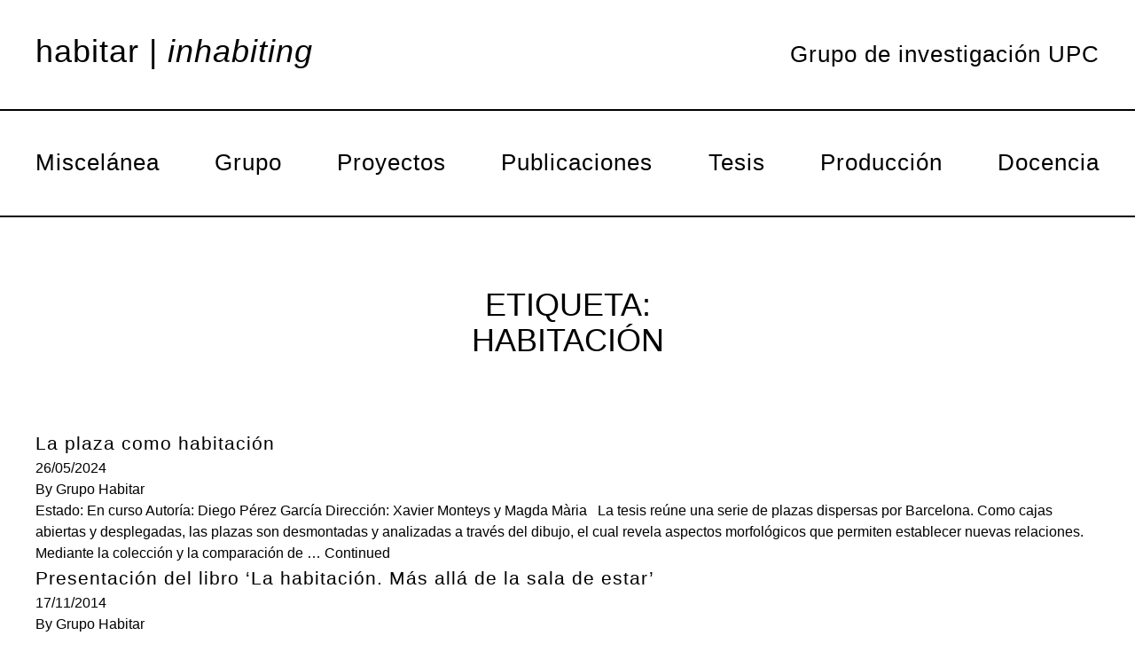

--- FILE ---
content_type: text/html; charset=UTF-8
request_url: https://habitar.upc.edu/tag/habitacion/
body_size: 43210
content:
<!doctype html>
<html lang="es">
  <head>
    <meta charset="utf-8">
    <meta name="viewport" content="width=device-width, initial-scale=1, shrink-to-fit=no">
    <meta name='robots' content='noindex, nofollow' />

	<!-- This site is optimized with the Yoast SEO plugin v26.8 - https://yoast.com/product/yoast-seo-wordpress/ -->
	<title>habitación archivos - Habitar</title>
	<meta property="og:locale" content="es_ES" />
	<meta property="og:type" content="article" />
	<meta property="og:title" content="habitación archivos - Habitar" />
	<meta property="og:url" content="https://habitar.upc.edu/tag/habitacion/" />
	<meta property="og:site_name" content="Habitar" />
	<meta name="twitter:card" content="summary_large_image" />
	<script type="application/ld+json" class="yoast-schema-graph">{"@context":"https://schema.org","@graph":[{"@type":"CollectionPage","@id":"https://habitar.upc.edu/tag/habitacion/","url":"https://habitar.upc.edu/tag/habitacion/","name":"habitación archivos - Habitar","isPartOf":{"@id":"https://habitar.upc.edu/#website"},"primaryImageOfPage":{"@id":"https://habitar.upc.edu/tag/habitacion/#primaryimage"},"image":{"@id":"https://habitar.upc.edu/tag/habitacion/#primaryimage"},"thumbnailUrl":"https://inhabiting.upc.edu/wp-content/uploads/DPA_HABITAR_WEB_IMG.jpg","inLanguage":"es"},{"@type":"ImageObject","inLanguage":"es","@id":"https://habitar.upc.edu/tag/habitacion/#primaryimage","url":"https://inhabiting.upc.edu/wp-content/uploads/DPA_HABITAR_WEB_IMG.jpg","contentUrl":"https://inhabiting.upc.edu/wp-content/uploads/DPA_HABITAR_WEB_IMG.jpg","width":2500,"height":2500},{"@type":"WebSite","@id":"https://habitar.upc.edu/#website","url":"https://habitar.upc.edu/","name":"Habitar","description":"Grupo de Investigación de la UPC","potentialAction":[{"@type":"SearchAction","target":{"@type":"EntryPoint","urlTemplate":"https://habitar.upc.edu/?s={search_term_string}"},"query-input":{"@type":"PropertyValueSpecification","valueRequired":true,"valueName":"search_term_string"}}],"inLanguage":"es"}]}</script>
	<!-- / Yoast SEO plugin. -->


<link rel='dns-prefetch' href='//inhabiting.upc.edu' />
<link rel="alternate" type="application/rss+xml" title="Habitar &raquo; Etiqueta habitación del feed" href="https://habitar.upc.edu/tag/habitacion/feed/" />
<style id='wp-img-auto-sizes-contain-inline-css'>
img:is([sizes=auto i],[sizes^="auto," i]){contain-intrinsic-size:3000px 1500px}
/*# sourceURL=wp-img-auto-sizes-contain-inline-css */
</style>
<style id='wp-emoji-styles-inline-css'>

	img.wp-smiley, img.emoji {
		display: inline !important;
		border: none !important;
		box-shadow: none !important;
		height: 1em !important;
		width: 1em !important;
		margin: 0 0.07em !important;
		vertical-align: -0.1em !important;
		background: none !important;
		padding: 0 !important;
	}
/*# sourceURL=wp-emoji-styles-inline-css */
</style>
<style id='wp-block-library-inline-css'>
:root{--wp-block-synced-color:#7a00df;--wp-block-synced-color--rgb:122,0,223;--wp-bound-block-color:var(--wp-block-synced-color);--wp-editor-canvas-background:#ddd;--wp-admin-theme-color:#007cba;--wp-admin-theme-color--rgb:0,124,186;--wp-admin-theme-color-darker-10:#006ba1;--wp-admin-theme-color-darker-10--rgb:0,107,160.5;--wp-admin-theme-color-darker-20:#005a87;--wp-admin-theme-color-darker-20--rgb:0,90,135;--wp-admin-border-width-focus:2px}@media (min-resolution:192dpi){:root{--wp-admin-border-width-focus:1.5px}}.wp-element-button{cursor:pointer}:root .has-very-light-gray-background-color{background-color:#eee}:root .has-very-dark-gray-background-color{background-color:#313131}:root .has-very-light-gray-color{color:#eee}:root .has-very-dark-gray-color{color:#313131}:root .has-vivid-green-cyan-to-vivid-cyan-blue-gradient-background{background:linear-gradient(135deg,#00d084,#0693e3)}:root .has-purple-crush-gradient-background{background:linear-gradient(135deg,#34e2e4,#4721fb 50%,#ab1dfe)}:root .has-hazy-dawn-gradient-background{background:linear-gradient(135deg,#faaca8,#dad0ec)}:root .has-subdued-olive-gradient-background{background:linear-gradient(135deg,#fafae1,#67a671)}:root .has-atomic-cream-gradient-background{background:linear-gradient(135deg,#fdd79a,#004a59)}:root .has-nightshade-gradient-background{background:linear-gradient(135deg,#330968,#31cdcf)}:root .has-midnight-gradient-background{background:linear-gradient(135deg,#020381,#2874fc)}:root{--wp--preset--font-size--normal:16px;--wp--preset--font-size--huge:42px}.has-regular-font-size{font-size:1em}.has-larger-font-size{font-size:2.625em}.has-normal-font-size{font-size:var(--wp--preset--font-size--normal)}.has-huge-font-size{font-size:var(--wp--preset--font-size--huge)}.has-text-align-center{text-align:center}.has-text-align-left{text-align:left}.has-text-align-right{text-align:right}.has-fit-text{white-space:nowrap!important}#end-resizable-editor-section{display:none}.aligncenter{clear:both}.items-justified-left{justify-content:flex-start}.items-justified-center{justify-content:center}.items-justified-right{justify-content:flex-end}.items-justified-space-between{justify-content:space-between}.screen-reader-text{border:0;clip-path:inset(50%);height:1px;margin:-1px;overflow:hidden;padding:0;position:absolute;width:1px;word-wrap:normal!important}.screen-reader-text:focus{background-color:#ddd;clip-path:none;color:#444;display:block;font-size:1em;height:auto;left:5px;line-height:normal;padding:15px 23px 14px;text-decoration:none;top:5px;width:auto;z-index:100000}html :where(.has-border-color){border-style:solid}html :where([style*=border-top-color]){border-top-style:solid}html :where([style*=border-right-color]){border-right-style:solid}html :where([style*=border-bottom-color]){border-bottom-style:solid}html :where([style*=border-left-color]){border-left-style:solid}html :where([style*=border-width]){border-style:solid}html :where([style*=border-top-width]){border-top-style:solid}html :where([style*=border-right-width]){border-right-style:solid}html :where([style*=border-bottom-width]){border-bottom-style:solid}html :where([style*=border-left-width]){border-left-style:solid}html :where(img[class*=wp-image-]){height:auto;max-width:100%}:where(figure){margin:0 0 1em}html :where(.is-position-sticky){--wp-admin--admin-bar--position-offset:var(--wp-admin--admin-bar--height,0px)}@media screen and (max-width:600px){html :where(.is-position-sticky){--wp-admin--admin-bar--position-offset:0px}}

/*# sourceURL=wp-block-library-inline-css */
</style><style id='global-styles-inline-css'>
:root{--wp--preset--aspect-ratio--square: 1;--wp--preset--aspect-ratio--4-3: 4/3;--wp--preset--aspect-ratio--3-4: 3/4;--wp--preset--aspect-ratio--3-2: 3/2;--wp--preset--aspect-ratio--2-3: 2/3;--wp--preset--aspect-ratio--16-9: 16/9;--wp--preset--aspect-ratio--9-16: 9/16;--wp--preset--color--black: #000000;--wp--preset--color--cyan-bluish-gray: #abb8c3;--wp--preset--color--white: #ffffff;--wp--preset--color--pale-pink: #f78da7;--wp--preset--color--vivid-red: #cf2e2e;--wp--preset--color--luminous-vivid-orange: #ff6900;--wp--preset--color--luminous-vivid-amber: #fcb900;--wp--preset--color--light-green-cyan: #7bdcb5;--wp--preset--color--vivid-green-cyan: #00d084;--wp--preset--color--pale-cyan-blue: #8ed1fc;--wp--preset--color--vivid-cyan-blue: #0693e3;--wp--preset--color--vivid-purple: #9b51e0;--wp--preset--gradient--vivid-cyan-blue-to-vivid-purple: linear-gradient(135deg,rgb(6,147,227) 0%,rgb(155,81,224) 100%);--wp--preset--gradient--light-green-cyan-to-vivid-green-cyan: linear-gradient(135deg,rgb(122,220,180) 0%,rgb(0,208,130) 100%);--wp--preset--gradient--luminous-vivid-amber-to-luminous-vivid-orange: linear-gradient(135deg,rgb(252,185,0) 0%,rgb(255,105,0) 100%);--wp--preset--gradient--luminous-vivid-orange-to-vivid-red: linear-gradient(135deg,rgb(255,105,0) 0%,rgb(207,46,46) 100%);--wp--preset--gradient--very-light-gray-to-cyan-bluish-gray: linear-gradient(135deg,rgb(238,238,238) 0%,rgb(169,184,195) 100%);--wp--preset--gradient--cool-to-warm-spectrum: linear-gradient(135deg,rgb(74,234,220) 0%,rgb(151,120,209) 20%,rgb(207,42,186) 40%,rgb(238,44,130) 60%,rgb(251,105,98) 80%,rgb(254,248,76) 100%);--wp--preset--gradient--blush-light-purple: linear-gradient(135deg,rgb(255,206,236) 0%,rgb(152,150,240) 100%);--wp--preset--gradient--blush-bordeaux: linear-gradient(135deg,rgb(254,205,165) 0%,rgb(254,45,45) 50%,rgb(107,0,62) 100%);--wp--preset--gradient--luminous-dusk: linear-gradient(135deg,rgb(255,203,112) 0%,rgb(199,81,192) 50%,rgb(65,88,208) 100%);--wp--preset--gradient--pale-ocean: linear-gradient(135deg,rgb(255,245,203) 0%,rgb(182,227,212) 50%,rgb(51,167,181) 100%);--wp--preset--gradient--electric-grass: linear-gradient(135deg,rgb(202,248,128) 0%,rgb(113,206,126) 100%);--wp--preset--gradient--midnight: linear-gradient(135deg,rgb(2,3,129) 0%,rgb(40,116,252) 100%);--wp--preset--font-size--small: 13px;--wp--preset--font-size--medium: 20px;--wp--preset--font-size--large: 36px;--wp--preset--font-size--x-large: 42px;--wp--preset--spacing--20: 0.44rem;--wp--preset--spacing--30: 0.67rem;--wp--preset--spacing--40: 1rem;--wp--preset--spacing--50: 1.5rem;--wp--preset--spacing--60: 2.25rem;--wp--preset--spacing--70: 3.38rem;--wp--preset--spacing--80: 5.06rem;--wp--preset--shadow--natural: 6px 6px 9px rgba(0, 0, 0, 0.2);--wp--preset--shadow--deep: 12px 12px 50px rgba(0, 0, 0, 0.4);--wp--preset--shadow--sharp: 6px 6px 0px rgba(0, 0, 0, 0.2);--wp--preset--shadow--outlined: 6px 6px 0px -3px rgb(255, 255, 255), 6px 6px rgb(0, 0, 0);--wp--preset--shadow--crisp: 6px 6px 0px rgb(0, 0, 0);}:where(.is-layout-flex){gap: 0.5em;}:where(.is-layout-grid){gap: 0.5em;}body .is-layout-flex{display: flex;}.is-layout-flex{flex-wrap: wrap;align-items: center;}.is-layout-flex > :is(*, div){margin: 0;}body .is-layout-grid{display: grid;}.is-layout-grid > :is(*, div){margin: 0;}:where(.wp-block-columns.is-layout-flex){gap: 2em;}:where(.wp-block-columns.is-layout-grid){gap: 2em;}:where(.wp-block-post-template.is-layout-flex){gap: 1.25em;}:where(.wp-block-post-template.is-layout-grid){gap: 1.25em;}.has-black-color{color: var(--wp--preset--color--black) !important;}.has-cyan-bluish-gray-color{color: var(--wp--preset--color--cyan-bluish-gray) !important;}.has-white-color{color: var(--wp--preset--color--white) !important;}.has-pale-pink-color{color: var(--wp--preset--color--pale-pink) !important;}.has-vivid-red-color{color: var(--wp--preset--color--vivid-red) !important;}.has-luminous-vivid-orange-color{color: var(--wp--preset--color--luminous-vivid-orange) !important;}.has-luminous-vivid-amber-color{color: var(--wp--preset--color--luminous-vivid-amber) !important;}.has-light-green-cyan-color{color: var(--wp--preset--color--light-green-cyan) !important;}.has-vivid-green-cyan-color{color: var(--wp--preset--color--vivid-green-cyan) !important;}.has-pale-cyan-blue-color{color: var(--wp--preset--color--pale-cyan-blue) !important;}.has-vivid-cyan-blue-color{color: var(--wp--preset--color--vivid-cyan-blue) !important;}.has-vivid-purple-color{color: var(--wp--preset--color--vivid-purple) !important;}.has-black-background-color{background-color: var(--wp--preset--color--black) !important;}.has-cyan-bluish-gray-background-color{background-color: var(--wp--preset--color--cyan-bluish-gray) !important;}.has-white-background-color{background-color: var(--wp--preset--color--white) !important;}.has-pale-pink-background-color{background-color: var(--wp--preset--color--pale-pink) !important;}.has-vivid-red-background-color{background-color: var(--wp--preset--color--vivid-red) !important;}.has-luminous-vivid-orange-background-color{background-color: var(--wp--preset--color--luminous-vivid-orange) !important;}.has-luminous-vivid-amber-background-color{background-color: var(--wp--preset--color--luminous-vivid-amber) !important;}.has-light-green-cyan-background-color{background-color: var(--wp--preset--color--light-green-cyan) !important;}.has-vivid-green-cyan-background-color{background-color: var(--wp--preset--color--vivid-green-cyan) !important;}.has-pale-cyan-blue-background-color{background-color: var(--wp--preset--color--pale-cyan-blue) !important;}.has-vivid-cyan-blue-background-color{background-color: var(--wp--preset--color--vivid-cyan-blue) !important;}.has-vivid-purple-background-color{background-color: var(--wp--preset--color--vivid-purple) !important;}.has-black-border-color{border-color: var(--wp--preset--color--black) !important;}.has-cyan-bluish-gray-border-color{border-color: var(--wp--preset--color--cyan-bluish-gray) !important;}.has-white-border-color{border-color: var(--wp--preset--color--white) !important;}.has-pale-pink-border-color{border-color: var(--wp--preset--color--pale-pink) !important;}.has-vivid-red-border-color{border-color: var(--wp--preset--color--vivid-red) !important;}.has-luminous-vivid-orange-border-color{border-color: var(--wp--preset--color--luminous-vivid-orange) !important;}.has-luminous-vivid-amber-border-color{border-color: var(--wp--preset--color--luminous-vivid-amber) !important;}.has-light-green-cyan-border-color{border-color: var(--wp--preset--color--light-green-cyan) !important;}.has-vivid-green-cyan-border-color{border-color: var(--wp--preset--color--vivid-green-cyan) !important;}.has-pale-cyan-blue-border-color{border-color: var(--wp--preset--color--pale-cyan-blue) !important;}.has-vivid-cyan-blue-border-color{border-color: var(--wp--preset--color--vivid-cyan-blue) !important;}.has-vivid-purple-border-color{border-color: var(--wp--preset--color--vivid-purple) !important;}.has-vivid-cyan-blue-to-vivid-purple-gradient-background{background: var(--wp--preset--gradient--vivid-cyan-blue-to-vivid-purple) !important;}.has-light-green-cyan-to-vivid-green-cyan-gradient-background{background: var(--wp--preset--gradient--light-green-cyan-to-vivid-green-cyan) !important;}.has-luminous-vivid-amber-to-luminous-vivid-orange-gradient-background{background: var(--wp--preset--gradient--luminous-vivid-amber-to-luminous-vivid-orange) !important;}.has-luminous-vivid-orange-to-vivid-red-gradient-background{background: var(--wp--preset--gradient--luminous-vivid-orange-to-vivid-red) !important;}.has-very-light-gray-to-cyan-bluish-gray-gradient-background{background: var(--wp--preset--gradient--very-light-gray-to-cyan-bluish-gray) !important;}.has-cool-to-warm-spectrum-gradient-background{background: var(--wp--preset--gradient--cool-to-warm-spectrum) !important;}.has-blush-light-purple-gradient-background{background: var(--wp--preset--gradient--blush-light-purple) !important;}.has-blush-bordeaux-gradient-background{background: var(--wp--preset--gradient--blush-bordeaux) !important;}.has-luminous-dusk-gradient-background{background: var(--wp--preset--gradient--luminous-dusk) !important;}.has-pale-ocean-gradient-background{background: var(--wp--preset--gradient--pale-ocean) !important;}.has-electric-grass-gradient-background{background: var(--wp--preset--gradient--electric-grass) !important;}.has-midnight-gradient-background{background: var(--wp--preset--gradient--midnight) !important;}.has-small-font-size{font-size: var(--wp--preset--font-size--small) !important;}.has-medium-font-size{font-size: var(--wp--preset--font-size--medium) !important;}.has-large-font-size{font-size: var(--wp--preset--font-size--large) !important;}.has-x-large-font-size{font-size: var(--wp--preset--font-size--x-large) !important;}
/*# sourceURL=global-styles-inline-css */
</style>

<style id='classic-theme-styles-inline-css'>
/*! This file is auto-generated */
.wp-block-button__link{color:#fff;background-color:#32373c;border-radius:9999px;box-shadow:none;text-decoration:none;padding:calc(.667em + 2px) calc(1.333em + 2px);font-size:1.125em}.wp-block-file__button{background:#32373c;color:#fff;text-decoration:none}
/*# sourceURL=/wp-includes/css/classic-themes.min.css */
</style>
<link rel='stylesheet' id='sage/app.css-css' href='https://inhabiting.upc.edu/wp-content/themes/___themehabitar/public/styles/app.css?id=d19aebbe44a5458b825f' media='all' />
<script src="https://inhabiting.upc.edu/wp-includes/js/jquery/jquery.min.js?ver=3.7.1" id="jquery-core-js"></script>
<script src="https://inhabiting.upc.edu/wp-includes/js/jquery/jquery-migrate.min.js?ver=3.4.1" id="jquery-migrate-js"></script>
<link rel="https://api.w.org/" href="https://habitar.upc.edu/wp-json/" /><link rel="alternate" title="JSON" type="application/json" href="https://habitar.upc.edu/wp-json/wp/v2/tags/21" /><link rel="EditURI" type="application/rsd+xml" title="RSD" href="https://inhabiting.upc.edu/xmlrpc.php?rsd" />
<meta name="generator" content="WordPress 6.9" />
<link rel="apple-touch-icon" sizes="180x180" href="/wp-content/uploads/fbrfg/apple-touch-icon.png">
<link rel="icon" type="image/png" sizes="32x32" href="/wp-content/uploads/fbrfg/favicon-32x32.png">
<link rel="icon" type="image/png" sizes="16x16" href="/wp-content/uploads/fbrfg/favicon-16x16.png">
<link rel="manifest" href="/wp-content/uploads/fbrfg/site.webmanifest">
<link rel="mask-icon" href="/wp-content/uploads/fbrfg/safari-pinned-tab.svg" color="#5bbad5">
<link rel="shortcut icon" href="/wp-content/uploads/fbrfg/favicon.ico">
<meta name="msapplication-TileColor" content="#da532c">
<meta name="msapplication-config" content="/wp-content/uploads/fbrfg/browserconfig.xml">
<meta name="theme-color" content="#ffffff">  </head>

  <body class="archive tag tag-habitacion tag-21 wp-embed-responsive wp-theme-___themehabitar">
        
    <div id="app">
      <div class="mx-4 lg:mx-10 my-4 lg:my-10">

  <a class="sr-only focus:not-sr-only" href="#main">
    Saltar al contenido
  </a>

  <header class="banner pb-8 lg:pb-0 relative lg:static">
  <div class="3xl:w-[1842px] 3xl:mx-auto">
  <div class="flex flex-wrap justify-end lg:justify-between lg:items-baseline">
    <a class="text-medium lg:text-large lowercase text-black w-full text-right lg:w-auto" href="https://habitar.upc.edu/inicio">
      Habitar | <span class="italic">inhabiting</span>
    </a>
    <div class="text-small sm:text-medium-sm lg:text-medium mt-[10px] lg:mt-0">Grupo de investigación UPC</div>
  </div>

  <div class="lg:absolute lg:left-0 lg:top-[123px] w-full lg:h-20">
    <button class="hamburger hamburger--collapse fixed left-1 top-1 z-20 block lg:hidden" type="button">
      <span class="hamburger-box">
        <span class="hamburger-inner"></span>
      </span>
    </button>
    <nav class="nav-primary
    fixed top-0 left-0 px-10 pt-16 transform -translate-x-full transition-transform duration-300 ease-in-out bg-white h-screen
    lg:static lg:translate-x-0 lg:h-auto lg:pt-10 z-10  border-r-2 border-black lg:border-r-0 lg:border-t-2 lg:border-b-2 lg:border-black w-[85%] sm:w-1/2 lg:w-full">

                <li id="menu-item-6975" class="menu-item menu-item-type-taxonomy menu-item-object-category menu-item-6975"><a href="https://habitar.upc.edu/category/miscelanea/">Miscelánea</a></li>
<li id="menu-item-6561" class="menu-item menu-item-type-post_type menu-item-object-page menu-item-6561"><a href="https://habitar.upc.edu/grupo-2/">Grupo</a></li>
<li id="menu-item-6562" class="menu-item menu-item-type-taxonomy menu-item-object-category menu-item-6562"><a href="https://habitar.upc.edu/category/proyectos/">Proyectos</a></li>
<li id="menu-item-6563" class="menu-item menu-item-type-taxonomy menu-item-object-category menu-item-6563"><a href="https://habitar.upc.edu/category/publicaciones/">Publicaciones</a></li>
<li id="menu-item-6564" class="menu-item menu-item-type-taxonomy menu-item-object-category menu-item-6564"><a href="https://habitar.upc.edu/category/tesis/">Tesis</a></li>
<li id="menu-item-6565" class="menu-item menu-item-type-taxonomy menu-item-object-category menu-item-6565"><a href="https://habitar.upc.edu/category/produccion/">Producción</a></li>
<li id="menu-item-6689" class="menu-item menu-item-type-taxonomy menu-item-object-category menu-item-6689"><a href="https://habitar.upc.edu/category/docencia/">Docencia</a></li>

        
              </nav>

  </div>
  </div>
<div class="linea-bottom lg:hidden"></div>
</header>

    <main id="main" class="main">
        <div class="page-header w-full lg:pt-20 lg:pb-20 mb-5 lg:mb-0 flex flex-wrap justify-between items-center 3xl:w-[1842px] 3xl:mx-auto">
    <div class="w-full lg:w-1/3"></div>
  <h1 class="w-full lg:w-1/3 uppercase text-center text-[26px] lg:text-4xl">

        Etiqueta: <span>habitación</span>

  </h1>
  <div class="block w-full lg:w-1/3 text-right mt-5 lg:mt-0">
    
        
  </div>
  
  </div>

  
       <article class="post-7831 post type-post status-publish format-standard has-post-thumbnail hentry category-tesis tag-barcelona tag-habitacion tag-plaza">
  <header>
    <h2 class="entry-title">
      <a href="https://habitar.upc.edu/la-plaza-como-habitacion/">
        La plaza como habitación
      </a>
    </h2>

    <time class="updated" datetime="2024-05-26T21:15:51+00:00">
  26/05/2024
</time>

<p class="byline author vcard">
  <span>By</span>
  <a href="https://habitar.upc.edu/author/habitar-upc/" rel="author" class="fn">
    Grupo Habitar
  </a>
</p>
  </header>

  <div class="entry-summary">
    <p>Estado: En curso Autoría: Diego Pérez García Dirección: Xavier Monteys y Magda Mària &nbsp; La tesis reúne una serie de plazas dispersas por Barcelona. Como cajas abiertas y desplegadas, las plazas son desmontadas y analizadas a través del dibujo, el cual revela aspectos morfológicos que permiten establecer nuevas relaciones. Mediante la colección y la comparación de &hellip; <a href="https://habitar.upc.edu/la-plaza-como-habitacion/">Continued</a></p>
  </div>
</article>
       <article class="post-5479 post type-post status-publish format-standard hentry category-miscelanea category-presentacion category-produccion tag-habitacion tag-libro tag-presentacion">
  <header>
    <h2 class="entry-title">
      <a href="https://habitar.upc.edu/presentacion-libro-habitacion-sala-estar/">
        Presentación del libro &#8216;La habitación. Más allá de la sala de estar&#8217;
      </a>
    </h2>

    <time class="updated" datetime="2014-11-17T09:04:18+00:00">
  17/11/2014
</time>

<p class="byline author vcard">
  <span>By</span>
  <a href="https://habitar.upc.edu/author/habitar-upc/" rel="author" class="fn">
    Grupo Habitar
  </a>
</p>
  </header>

  <div class="entry-summary">
    <p>Lugar: COAC Día: 25 noviembre Hora: 19:30 En mi anterior libro Casa collage, defendía de diversas maneras la idea de habitación como un elemento esencial, como el material del que está hecha la casa. En los capítulos como “La habitación ideal” o en la defensa de “la redefinición del bloque de viviendas” se abogaba por esta &hellip; <a href="https://habitar.upc.edu/presentacion-libro-habitacion-sala-estar/">Continued</a></p>
  </div>
</article>
       <article class="post-5468 post type-post status-publish format-standard has-post-thumbnail hentry category-libros category-publicaciones tag-gg tag-ggili tag-habitacion tag-libro">
  <header>
    <h2 class="entry-title">
      <a href="https://habitar.upc.edu/habitacion-sala-estar/">
        La habitación. Más allá de la sala de estar
      </a>
    </h2>

    <time class="updated" datetime="2014-11-17T08:54:28+00:00">
  17/11/2014
</time>

<p class="byline author vcard">
  <span>By</span>
  <a href="https://habitar.upc.edu/author/xmonteys/" rel="author" class="fn">
    Xavier Monteys
  </a>
</p>
  </header>

  <div class="entry-summary">
    <p>&nbsp; Este ensayo trata de hacer evidente una obviedad: que en la actualidad la habitación no tiene ninguna trascendencia más allá de su número en una vivienda; sencillamente no se piensa en ella. La nomenclatura empleada por la administración es aún anticuada y se refiere a las habitaciones como dormitorios (dobles o sencillos), un término &hellip; <a href="https://habitar.upc.edu/habitacion-sala-estar/">Continued</a></p>
  </div>
</article>
       <article class="post-4339 post type-post status-publish format-standard has-post-thumbnail hentry category-exposiciones category-produccion tag-exposicion tag-habitacion tag-madrid tag-rehabitar tag-satelite">
  <header>
    <h2 class="entry-title">
      <a href="https://habitar.upc.edu/exposicion-rehabitar-2-habitaciones-satelite/">
        Exposición: Rehabitar [2] habitaciones satélite
      </a>
    </h2>

    <time class="updated" datetime="2013-09-18T10:51:12+00:00">
  18/09/2013
</time>

<p class="byline author vcard">
  <span>By</span>
  <a href="https://habitar.upc.edu/author/habitar-upc/" rel="author" class="fn">
    Grupo Habitar
  </a>
</p>
  </header>

  <div class="entry-summary">
    <p>Este episodio es el segundo de nueve muestras que abordaron distintas facetas del Proyecto Rehabitar y que la galería Arquerías de Nuevos Ministerios (Madrid) mostraron a lo largo del año 2010. Un modo de rehabitar nuestros edificios de viviendas es dotarlos de un número de habitaciones equipadas y autónomas que permitan a la casa crecer &hellip; <a href="https://habitar.upc.edu/exposicion-rehabitar-2-habitaciones-satelite/">Continued</a></p>
  </div>
</article>
       <article class="post-130 post type-post status-publish format-standard has-post-thumbnail hentry category-articulos category-publicaciones tag-habitacion tag-hinchable">
  <header>
    <h2 class="entry-title">
      <a href="https://habitar.upc.edu/una-habitacion-hinchable/">
        Una habitación hinchable
      </a>
    </h2>

    <time class="updated" datetime="2010-11-05T08:00:00+00:00">
  05/11/2010
</time>

<p class="byline author vcard">
  <span>By</span>
  <a href="https://habitar.upc.edu/author/perefuertes/" rel="author" class="fn">
    Pere Fuertes
  </a>
</p>
  </header>

  <div class="entry-summary">
    <p>El día 20 de octubre, El País publicaba una noticia relacionada con la fotografía. Por 321 euros, se puede disponer de un plató hinchable de 10 x 6 x 6 metros con motor de aire incluido; o lo que es lo mismo, 60 m2 o 360 m3 de espacio interior. En lugar de un estudio &hellip; <a href="https://habitar.upc.edu/una-habitacion-hinchable/">Continued</a></p>
  </div>
</article>
       <article class="post-1015 post type-post status-publish format-standard has-post-thumbnail hentry category-libros category-publicaciones tag-catalogo tag-habitacion tag-rehabitar tag-satelite">
  <header>
    <h2 class="entry-title">
      <a href="https://habitar.upc.edu/rehabitar-2/">
        Rehabitar [2]: habitaciones satélite
      </a>
    </h2>

    <time class="updated" datetime="2010-04-11T16:37:00+00:00">
  11/04/2010
</time>

<p class="byline author vcard">
  <span>By</span>
  <a href="https://habitar.upc.edu/author/habitar-upc/" rel="author" class="fn">
    Grupo Habitar
  </a>
</p>
  </header>

  <div class="entry-summary">
    <p>«Un modo de rehabitar nuestros edificios de viviendas es dotarlos de un número de habitaciones equipadas y autónomas que permitan a la casa crecer temporalmente conforme a las necesidades de sus inquilinos. A estas habitaciones, por su peculiar relación con las viviendas del inmueble, las denominamos habitaciones satélite.» Autores: X. Monteys; M. Mària; P. Fuertes; A. Puigjaner; R. Sauquet; C. Marcos; E. &hellip; <a href="https://habitar.upc.edu/rehabitar-2/">Continued</a></p>
  </div>
</article>
  
  
    </main>

    
  <footer class="content-info pt-40 lg:pt-72 lg:mt-28 relative lg:pb-10">
  <div class="block sm:px-8 lg:px-0 3xl:w-[1842px] 3xl:mx-auto">
  
  <div class="flex flex-wrap">
    <div class="w-2/12 lg:w-1/12">
      <img src="https://inhabiting.upc.edu/wp-content/themes/___themehabitar/public/images/cranc.png?id=0c89b8359b77fb0174bd" alt="" class="">
    </div>

    <div class="w-10/12 lg:w-11/12 relative pl-5 lg:pl-10 text-xs lg:text-small xl:text-medium-sm">
      <div class="w-full flex flex-wrap">
        <div class="w-1/2 lg:w-1/3 flex flex-wrap flex-col lg:block">

            <div class=""><span class="lowercase">Habitar</span> | <span class="italic">inhabiting</span></div>
            <span class="">Grupo de investigación UPC</span>


        </div>
        <div class="w-1/2 lg:w-1/3">
            Departamento de <br> Proyectos Arquitectónicos
        </div>
        <div class="hidden lg:block lg:w-1/3 pl-10">
          <form id="form-habitar" role="search" method="get" class="search-form" action="https://habitar.upc.edu/">
  <label>
    <span class="sr-only">
      Buscar:
    </span>

    <input
      type="search"
      class=""
      id="buscador"
      placeholder="Buscar"
      value=""
      name="s"
    >
  </label>

  
</form>

        </div>
      </div>




      <div class="w-full flex flex-wrap lg:pt-7">
        <div class="w-1/2 lg:w-1/3">
          <svg class="w-24 sm:w-32 mt-5 lg:mt-0 lg:w-52 h-auto" fill="none" xmlns="http://www.w3.org/2000/svg" viewBox="0 0 207 47">
  <path d="M57.248 21.048c2.012 0 3.123-1.057 3.123-3.01v-4.666h-1.64v4.638c0 1.14-.424 1.6-1.483 1.6-1.297 0-1.482-.813-1.482-1.6v-4.638h-1.641v4.638c0 1.98 1.085 3.038 3.123 3.038Z" fill="#000"/>
  <path d="m67.016 18.336-3.018-4.937v-.027h-1.64v7.486h1.561v-4.936l2.99 4.936h1.642v-7.486h-1.535v4.964Z" fill="#000"/>
  <path d="M72.733 13.372h-1.641v7.486h1.64v-7.486Z" fill="#000"/>
  <path d="M76.861 20.858h1.853l2.409-7.432v-.054h-1.694l-1.615 5.208-1.614-5.208h-1.694l2.355 7.486Z" fill="#000"/>
  <path d="M88.347 19.448H84.43v-1.79h3.52v-1.302h-3.52V14.81h3.838v-1.438h-5.479v7.486h5.558v-1.41Z" fill="#000"/>
  <path d="M91.974 17.955h1.561c.742 0 1.06.299 1.192 1.112.026.19.052.407.052.597.027.434.08.868.212 1.194v.027h1.668l-.027-.027c-.238-.353-.265-1.004-.291-1.492v-.244c-.053-1.004-.397-1.573-1.032-1.763.74-.326 1.138-.95 1.138-1.872 0-1.194-.9-2.089-2.144-2.089h-3.944v7.487H92l-.026-2.93Zm0-3.255h1.72c.715 0 1.085.326 1.085 1.004 0 .705-.344 1.03-1.085 1.03h-1.72V14.7Z" fill="#000"/>
  <path d="M101.052 21.048c1.879 0 3.044-.922 3.044-2.414 0-1.655-1.535-2.034-2.118-2.17l-.238-.054c-1.667-.434-1.985-.516-1.985-1.058 0-.597.582-.814 1.085-.814.927 0 1.377.353 1.403 1.112v.027h1.588v-.027c0-1.519-1.085-2.414-2.938-2.414-1.35 0-2.726.787-2.726 2.279 0 1.437 1.138 1.844 2.17 2.142.159.055.318.082.477.109.9.217 1.667.407 1.667 1.085 0 .84-1.058.895-1.403.895-.979 0-1.588-.515-1.588-1.356v-.027h-1.588v.027c0 .705.212 1.329.662 1.763.582.57 1.456.895 2.488.895Z" fill="#000"/>
  <path d="M107.748 13.372h-1.641v7.486h1.641v-7.486Z" fill="#000"/>
  <path d="M111.401 20.858h1.641V14.81h2.197v-1.438h-6.009v1.438h2.171v6.048Z" fill="#000"/>
  <path d="M115.186 20.858h1.667l.556-1.654h2.673l.556 1.654h1.694l-2.7-7.459v-.027h-1.667l-2.753 7.46-.026.026Zm2.673-2.902.926-2.658.9 2.658h-1.826Z" fill="#000"/>
  <path d="M124.555 20.858h1.641V14.81h2.17v-1.438h-5.981v1.438h2.17v6.048Z" fill="#000"/>
  <path d="M134.611 18.2h1.641c1.879 0 2.541-1.247 2.541-2.414 0-1.166-.662-2.414-2.541-2.414h-3.309v7.486h1.641V18.2h.027Zm0-3.499h1.217c.688 0 1.377.136 1.377 1.085 0 .95-.689 1.085-1.377 1.085h-1.217v-2.17Z" fill="#000"/>
  <path d="M143.215 21.048c2.117 0 3.599-1.6 3.599-3.879 0-2.36-1.455-3.96-3.599-3.96s-3.6 1.6-3.6 3.96c0 2.279 1.482 3.879 3.6 3.879Zm-1.959-3.906c0-.597.133-2.523 1.959-2.523 1.8 0 1.958 1.926 1.958 2.523 0 1.193-.503 2.468-1.958 2.468-1.456 0-1.959-1.275-1.959-2.468Z" fill="#000"/>
  <path d="M149.883 13.372h-1.641v7.486h5.188v-1.41h-3.547v-6.076Z" fill="#000"/>
  <path d="M156.5 13.372h-1.641v7.486h1.641v-7.486Z" fill="#000"/>
  <path d="M158.088 14.81h2.17v6.048h1.641V14.81h2.17v-1.438h-5.981v1.438Z" fill="#000"/>
  <path d="M167.194 17.658h3.52v-1.302h-3.52V14.81h3.837v-1.438h-5.478v7.486h5.558v-1.41h-3.917v-1.79Z" fill="#000"/>
  <path d="m168.994 12.774-1.006-1.545h-1.668l1.615 1.518 1.059.027Z" fill="#000"/>
  <path d="M177.515 17.983c-.132 1.058-.715 1.655-1.615 1.655-1.429 0-1.958-1.275-1.958-2.468 0-.597.132-2.523 1.958-2.523.794 0 1.456.542 1.562 1.275v.027h1.588v-.027c-.185-1.628-1.429-2.686-3.15-2.686-2.144 0-3.599 1.574-3.599 3.96 0 2.28 1.482 3.88 3.599 3.88 1.8 0 3.044-1.194 3.203-3.066v-.027h-1.588Z" fill="#000"/>
  <path d="m185.192 18.336-3.017-4.937v-.027h-1.614v7.486h1.535v-4.936l2.99 4.936h1.641v-7.486h-1.535v4.964Z" fill="#000"/>
  <path d="M190.723 13.372h-1.641v7.486h1.641v-7.486Z" fill="#000"/>
  <path d="M197.657 17.983c-.132 1.058-.714 1.655-1.614 1.655-1.429 0-1.959-1.275-1.959-2.468 0-.597.133-2.523 1.959-2.523.794 0 1.456.542 1.562 1.275v.027h1.588v-.027c-.186-1.628-1.43-2.686-3.15-2.686-2.144 0-3.6 1.574-3.6 3.96 0 2.28 1.483 3.88 3.6 3.88 1.8 0 3.044-1.194 3.202-3.066v-.027h-1.588Z" fill="#000"/>
  <path d="m204.275 13.4-1.668-.028-2.779 7.46v.026h1.668l.555-1.654h2.674l.555 1.654h1.694l-2.699-7.459Zm.026 4.556h-1.826l.926-2.658.9 2.658Z" fill="#000"/>
  <path d="M57.302 26.066h-3.15v7.487h3.15c2.064 0 3.308-1.41 3.308-3.798.027-2.305-1.217-3.689-3.308-3.689Zm-1.509 1.41h1.112c1.43 0 2.064.76 2.064 2.442 0 1.383-.661 2.197-1.773 2.197h-1.403v-4.638Z" fill="#000"/>
  <path d="M63.733 30.352h3.493v-1.329h-3.493v-1.546h3.811v-1.41h-5.452v7.486h5.531v-1.438h-3.89v-1.763Z" fill="#000"/>
  <path d="m78.767 30.65-1.588-.028v.027c-.132 1.058-.715 1.655-1.615 1.655-1.429 0-1.958-1.275-1.958-2.469 0-.596.132-2.522 1.958-2.522.768 0 1.456.57 1.562 1.275v.027h1.588v-.027c-.185-1.628-1.43-2.686-3.15-2.686-2.143 0-3.6 1.6-3.6 3.96 0 2.279 1.483 3.88 3.6 3.88 1.774-.028 3.018-1.221 3.203-3.093Z" fill="#000"/>
  <path d="m86.388 33.553-2.726-7.46v-.027h-1.667l-2.753 7.46v.027h1.668l.555-1.655h2.674l.555 1.655h1.694Zm-2.673-2.93H81.89l.926-2.658.9 2.658Z" fill="#000"/>
  <path d="M92.424 26.066h-6.008v1.41h2.197v6.077h1.64v-6.076h2.171v-1.41Z" fill="#000"/>
  <path d="M92.291 33.526v.027h1.667l.556-1.655h2.673l.556 1.655h1.694l-2.726-7.46v-.027h-1.667l-2.753 7.46Zm2.673-2.903.927-2.658.9 2.658h-1.827Z" fill="#000"/>
  <path d="M100.602 26.066v7.487h5.187v-1.438h-3.546v-6.049h-1.641Z" fill="#000"/>
  <path d="M111.109 30.705c0 1.139-.423 1.6-1.482 1.6-1.297 0-1.482-.814-1.482-1.6v-4.639h-1.641v4.639c0 1.98 1.085 3.01 3.123 3.01 2.012 0 3.123-1.058 3.123-3.01v-4.639h-1.641v4.639Z" fill="#000"/>
  <path d="m119.554 31.03-3.018-4.964h-1.614v7.487h1.535v-4.964l2.991 4.937v.027h1.641v-7.487h-1.535v4.964Z" fill="#000"/>
  <path d="M129.187 26.093v-.027h-1.826l-1.668 2.903-1.694-2.903h-1.853l2.7 4.557v2.93h1.641v-2.875l2.7-4.585Z" fill="#000"/>
  <path d="m135.988 33.553-2.726-7.46v-.027h-1.668l-2.752 7.46v.027h1.667l.583-1.655h2.673l.555 1.655h1.668Zm-2.7-2.93h-1.826l.926-2.658.9 2.658Z" fill="#000"/>
  <path d="M23.265 33.715h-.847v1.79h.873c.556 0 .794-.461.768-.922 0-.461-.186-.868-.794-.868ZM22.735 0C10.19 0 0 10.443 0 23.3c0 12.883 10.19 23.299 22.735 23.299 12.546 0 22.736-10.443 22.736-23.3C45.47 10.443 35.307 0 22.735 0Zm.106 6.564c1.8 0 3.256 1.492 3.256 3.336 0 1.845-1.456 3.336-3.256 3.336-1.8 0-3.255-1.491-3.255-3.336 0-1.844 1.455-3.336 3.255-3.336Zm0 7.893c1.8 0 3.256 1.492 3.256 3.336 0 1.845-1.456 3.336-3.256 3.336-1.8 0-3.255-1.491-3.255-3.336 0-1.844 1.455-3.336 3.255-3.336Zm-7.887-7.893c1.8 0 3.255 1.492 3.255 3.336 0 1.845-1.455 3.336-3.255 3.336-1.8 0-3.256-1.491-3.256-3.336 0-1.844 1.456-3.336 3.256-3.336Zm0 7.893c1.8 0 3.255 1.492 3.255 3.336 0 1.845-1.455 3.336-3.255 3.336-1.8 0-3.256-1.491-3.256-3.336 0-1.844 1.456-3.336 3.256-3.336Zm0 8.083c1.8 0 3.255 1.492 3.255 3.336 0 1.845-1.455 3.336-3.255 3.336-1.8 0-3.256-1.491-3.256-3.336 0-1.844 1.456-3.336 3.256-3.336Zm3.811 14.159c0 .813-.026 1.817-1.058 2.576-.689.488-1.51.597-2.224.597-.74 0-1.535-.109-2.223-.597-1.059-.76-1.085-1.763-1.085-2.576v-4.666h2.197V36.7c0 .433.053.786.397 1.084.238.19.423.272.74.272.292 0 .504-.055.715-.272.345-.27.371-.623.397-1.084v-4.666h2.17l-.026 4.666Zm4.076-14.16c1.8 0 3.256 1.493 3.256 3.337 0 1.845-1.456 3.336-3.256 3.336-1.8 0-3.255-1.491-3.255-3.336 0-1.844 1.455-3.336 3.255-3.336Zm2.303 14.268c-.424.298-.9.407-2.117.407h-.636v2.522h-1.905v-7.703h3.15c1.534 0 2.487.95 2.487 2.658 0 .895-.344 1.655-.98 2.116Zm7.834-2.468c-.74-.651-1.032-.597-1.614-.597-1.138 0-1.932.895-1.932 2.143 0 1.275.794 2.143 1.932 2.143.608 0 .926-.082 1.614-.597v1.98c-.714.352-1.138.46-1.826.46-2.276 0-3.864-1.654-3.864-3.986 0-2.333 1.64-4.042 3.837-4.042.689 0 1.112.109 1.853.461v2.035Zm-2.435-5.127c-1.8 0-3.255-1.491-3.255-3.336 0-1.844 1.455-3.336 3.255-3.336 1.8 0 3.256 1.492 3.256 3.336-.027 1.845-1.483 3.336-3.256 3.336Zm0-8.11c-1.8 0-3.255-1.492-3.255-3.336 0-1.844 1.455-3.336 3.255-3.336 1.8 0 3.256 1.492 3.256 3.336-.027 1.845-1.483 3.336-3.256 3.336Zm0-7.866c-1.8 0-3.255-1.491-3.255-3.336 0-1.844 1.455-3.336 3.255-3.336 1.8 0 3.256 1.492 3.256 3.336-.027 1.845-1.483 3.336-3.256 3.336Z" fill="#000"/>
</svg>        </div>

        <div class="w-1/2 lg:w-1/3 pt-5 lg:pt-0">
          Av. Diagonal 649 <br> 08028 Barcelona

        </div>
        <div class="hidden lg:block lg:w-1/3 lg:text-right">
          <a href="https://habitar.upc.edu/grupo-2/" class="" target="_blank">Contacto</a>
        </div>

      </div>

    </div>

  </div>
  <div class="flex flex-wrap lg:hidden">
    <div class="w-1/2 sm:w-6/12">
      <form id="form-habitar" role="search" method="get" class="search-form" action="https://habitar.upc.edu/">
  <label>
    <span class="sr-only">
      Buscar:
    </span>

    <input
      type="search"
      class=""
      id="buscador"
      placeholder="Buscar"
      value=""
      name="s"
    >
  </label>

  
</form>

    </div>
    <div class="hidden sm:block sm:w-1/12"></div>
    <div class="pl-2 w-1/2 sm:w-3/12 mt-4">
      <a href="https://habitar.upc.edu/grupo-2/" class="text-xs pl-7" target="_blank">Contacto</a>
    </div>
  </div>
  </div>
</footer>
</div>
    </div>

        <script type="speculationrules">
{"prefetch":[{"source":"document","where":{"and":[{"href_matches":"/*"},{"not":{"href_matches":["/wp-*.php","/wp-admin/*","/wp-content/uploads/*","/wp-content/*","/wp-content/plugins/*","/wp-content/themes/___themehabitar/*","/*\\?(.+)"]}},{"not":{"selector_matches":"a[rel~=\"nofollow\"]"}},{"not":{"selector_matches":".no-prefetch, .no-prefetch a"}}]},"eagerness":"conservative"}]}
</script>
<script id="sage/vendor.js-js-before">
!function(){"use strict";var n,r={},t={};function e(n){var o=t[n];if(void 0!==o)return o.exports;var u=t[n]={id:n,exports:{}};return r[n].call(u.exports,u,u.exports,e),u.exports}e.m=r,n=[],e.O=function(r,t,o,u){if(!t){var i=1/0;for(a=0;a<n.length;a++){t=n[a][0],o=n[a][1],u=n[a][2];for(var f=!0,c=0;c<t.length;c++)(!1&u||i>=u)&&Object.keys(e.O).every((function(n){return e.O[n](t[c])}))?t.splice(c--,1):(f=!1,u<i&&(i=u));f&&(n.splice(a--,1),r=o())}return r}u=u||0;for(var a=n.length;a>0&&n[a-1][2]>u;a--)n[a]=n[a-1];n[a]=[t,o,u]},e.n=function(n){var r=n&&n.__esModule?function(){return n.default}:function(){return n};return e.d(r,{a:r}),r},e.d=function(n,r){for(var t in r)e.o(r,t)&&!e.o(n,t)&&Object.defineProperty(n,t,{enumerable:!0,get:r[t]})},e.g=function(){if("object"==typeof globalThis)return globalThis;try{return this||new Function("return this")()}catch(n){if("object"==typeof window)return window}}(),e.o=function(n,r){return Object.prototype.hasOwnProperty.call(n,r)},function(){var n={546:0,692:0,126:0};e.O.j=function(r){return 0===n[r]};var r=function(r,t){var o,u,i=t[0],f=t[1],c=t[2],a=0;for(o in f)e.o(f,o)&&(e.m[o]=f[o]);if(c)var l=c(e);for(r&&r(t);a<i.length;a++)u=i[a],e.o(n,u)&&n[u]&&n[u][0](),n[i[a]]=0;return e.O(l)},t=self.webpackChunksage=self.webpackChunksage||[];t.forEach(r.bind(null,0)),t.push=r.bind(null,t.push.bind(t))}()}();
//# sourceMappingURL=manifest.js.map
//# sourceURL=sage%2Fvendor.js-js-before
</script>
<script src="https://inhabiting.upc.edu/wp-content/themes/___themehabitar/public/scripts/vendor.js?id=f05ea6d1029cc1265001" id="sage/vendor.js-js"></script>
<script src="https://inhabiting.upc.edu/wp-content/themes/___themehabitar/public/scripts/app.js?id=f46efc9db92cbc9a21b5" id="sage/app.js-js"></script>
<script id="wp-emoji-settings" type="application/json">
{"baseUrl":"https://s.w.org/images/core/emoji/17.0.2/72x72/","ext":".png","svgUrl":"https://s.w.org/images/core/emoji/17.0.2/svg/","svgExt":".svg","source":{"concatemoji":"https://inhabiting.upc.edu/wp-includes/js/wp-emoji-release.min.js?ver=6.9"}}
</script>
<script type="module">
/*! This file is auto-generated */
const a=JSON.parse(document.getElementById("wp-emoji-settings").textContent),o=(window._wpemojiSettings=a,"wpEmojiSettingsSupports"),s=["flag","emoji"];function i(e){try{var t={supportTests:e,timestamp:(new Date).valueOf()};sessionStorage.setItem(o,JSON.stringify(t))}catch(e){}}function c(e,t,n){e.clearRect(0,0,e.canvas.width,e.canvas.height),e.fillText(t,0,0);t=new Uint32Array(e.getImageData(0,0,e.canvas.width,e.canvas.height).data);e.clearRect(0,0,e.canvas.width,e.canvas.height),e.fillText(n,0,0);const a=new Uint32Array(e.getImageData(0,0,e.canvas.width,e.canvas.height).data);return t.every((e,t)=>e===a[t])}function p(e,t){e.clearRect(0,0,e.canvas.width,e.canvas.height),e.fillText(t,0,0);var n=e.getImageData(16,16,1,1);for(let e=0;e<n.data.length;e++)if(0!==n.data[e])return!1;return!0}function u(e,t,n,a){switch(t){case"flag":return n(e,"\ud83c\udff3\ufe0f\u200d\u26a7\ufe0f","\ud83c\udff3\ufe0f\u200b\u26a7\ufe0f")?!1:!n(e,"\ud83c\udde8\ud83c\uddf6","\ud83c\udde8\u200b\ud83c\uddf6")&&!n(e,"\ud83c\udff4\udb40\udc67\udb40\udc62\udb40\udc65\udb40\udc6e\udb40\udc67\udb40\udc7f","\ud83c\udff4\u200b\udb40\udc67\u200b\udb40\udc62\u200b\udb40\udc65\u200b\udb40\udc6e\u200b\udb40\udc67\u200b\udb40\udc7f");case"emoji":return!a(e,"\ud83e\u1fac8")}return!1}function f(e,t,n,a){let r;const o=(r="undefined"!=typeof WorkerGlobalScope&&self instanceof WorkerGlobalScope?new OffscreenCanvas(300,150):document.createElement("canvas")).getContext("2d",{willReadFrequently:!0}),s=(o.textBaseline="top",o.font="600 32px Arial",{});return e.forEach(e=>{s[e]=t(o,e,n,a)}),s}function r(e){var t=document.createElement("script");t.src=e,t.defer=!0,document.head.appendChild(t)}a.supports={everything:!0,everythingExceptFlag:!0},new Promise(t=>{let n=function(){try{var e=JSON.parse(sessionStorage.getItem(o));if("object"==typeof e&&"number"==typeof e.timestamp&&(new Date).valueOf()<e.timestamp+604800&&"object"==typeof e.supportTests)return e.supportTests}catch(e){}return null}();if(!n){if("undefined"!=typeof Worker&&"undefined"!=typeof OffscreenCanvas&&"undefined"!=typeof URL&&URL.createObjectURL&&"undefined"!=typeof Blob)try{var e="postMessage("+f.toString()+"("+[JSON.stringify(s),u.toString(),c.toString(),p.toString()].join(",")+"));",a=new Blob([e],{type:"text/javascript"});const r=new Worker(URL.createObjectURL(a),{name:"wpTestEmojiSupports"});return void(r.onmessage=e=>{i(n=e.data),r.terminate(),t(n)})}catch(e){}i(n=f(s,u,c,p))}t(n)}).then(e=>{for(const n in e)a.supports[n]=e[n],a.supports.everything=a.supports.everything&&a.supports[n],"flag"!==n&&(a.supports.everythingExceptFlag=a.supports.everythingExceptFlag&&a.supports[n]);var t;a.supports.everythingExceptFlag=a.supports.everythingExceptFlag&&!a.supports.flag,a.supports.everything||((t=a.source||{}).concatemoji?r(t.concatemoji):t.wpemoji&&t.twemoji&&(r(t.twemoji),r(t.wpemoji)))});
//# sourceURL=https://inhabiting.upc.edu/wp-includes/js/wp-emoji-loader.min.js
</script>
  </body>
</html>
